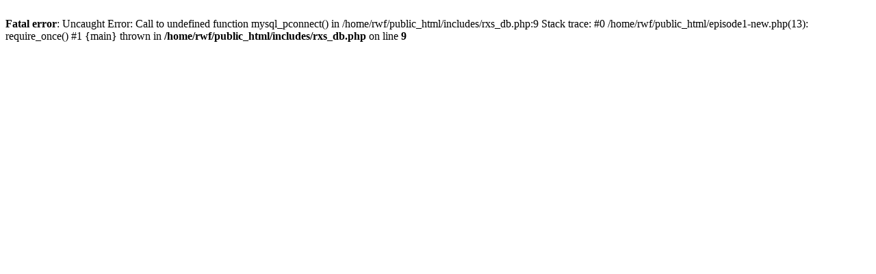

--- FILE ---
content_type: text/html; charset=UTF-8
request_url: https://rwf-archive.gr/episode1-new.php?id=189&video=1
body_size: 50
content:
<br />
<b>Fatal error</b>:  Uncaught Error: Call to undefined function mysql_pconnect() in /home/rwf/public_html/includes/rxs_db.php:9
Stack trace:
#0 /home/rwf/public_html/episode1-new.php(13): require_once()
#1 {main}
  thrown in <b>/home/rwf/public_html/includes/rxs_db.php</b> on line <b>9</b><br />
